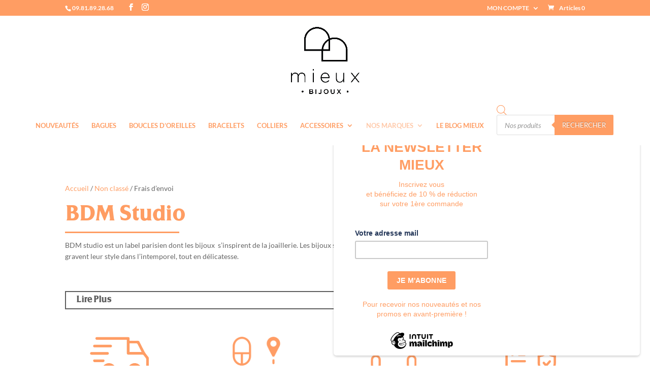

--- FILE ---
content_type: text/css;charset=utf-8
request_url: https://use.typekit.net/swf6lea.css
body_size: 509
content:
/*
 * The Typekit service used to deliver this font or fonts for use on websites
 * is provided by Adobe and is subject to these Terms of Use
 * http://www.adobe.com/products/eulas/tou_typekit. For font license
 * information, see the list below.
 *
 * moret:
 *   - http://typekit.com/eulas/00000000000000003b9b379b
 *   - http://typekit.com/eulas/00000000000000003b9b379c
 *   - http://typekit.com/eulas/00000000000000003b9b379f
 *   - http://typekit.com/eulas/00000000000000003b9b37a0
 *
 * © 2009-2026 Adobe Systems Incorporated. All Rights Reserved.
 */
/*{"last_published":"2020-06-23 09:10:20 UTC"}*/

@import url("https://p.typekit.net/p.css?s=1&k=swf6lea&ht=tk&f=43128.43129.43132.43133&a=14788845&app=typekit&e=css");

@font-face {
font-family:"moret";
src:url("https://use.typekit.net/af/b00b26/00000000000000003b9b379b/27/l?primer=7cdcb44be4a7db8877ffa5c0007b8dd865b3bbc383831fe2ea177f62257a9191&fvd=n4&v=3") format("woff2"),url("https://use.typekit.net/af/b00b26/00000000000000003b9b379b/27/d?primer=7cdcb44be4a7db8877ffa5c0007b8dd865b3bbc383831fe2ea177f62257a9191&fvd=n4&v=3") format("woff"),url("https://use.typekit.net/af/b00b26/00000000000000003b9b379b/27/a?primer=7cdcb44be4a7db8877ffa5c0007b8dd865b3bbc383831fe2ea177f62257a9191&fvd=n4&v=3") format("opentype");
font-display:auto;font-style:normal;font-weight:400;font-stretch:normal;
}

@font-face {
font-family:"moret";
src:url("https://use.typekit.net/af/a8f381/00000000000000003b9b379c/27/l?primer=7cdcb44be4a7db8877ffa5c0007b8dd865b3bbc383831fe2ea177f62257a9191&fvd=i4&v=3") format("woff2"),url("https://use.typekit.net/af/a8f381/00000000000000003b9b379c/27/d?primer=7cdcb44be4a7db8877ffa5c0007b8dd865b3bbc383831fe2ea177f62257a9191&fvd=i4&v=3") format("woff"),url("https://use.typekit.net/af/a8f381/00000000000000003b9b379c/27/a?primer=7cdcb44be4a7db8877ffa5c0007b8dd865b3bbc383831fe2ea177f62257a9191&fvd=i4&v=3") format("opentype");
font-display:auto;font-style:italic;font-weight:400;font-stretch:normal;
}

@font-face {
font-family:"moret";
src:url("https://use.typekit.net/af/b0aec3/00000000000000003b9b379f/27/l?primer=7cdcb44be4a7db8877ffa5c0007b8dd865b3bbc383831fe2ea177f62257a9191&fvd=n7&v=3") format("woff2"),url("https://use.typekit.net/af/b0aec3/00000000000000003b9b379f/27/d?primer=7cdcb44be4a7db8877ffa5c0007b8dd865b3bbc383831fe2ea177f62257a9191&fvd=n7&v=3") format("woff"),url("https://use.typekit.net/af/b0aec3/00000000000000003b9b379f/27/a?primer=7cdcb44be4a7db8877ffa5c0007b8dd865b3bbc383831fe2ea177f62257a9191&fvd=n7&v=3") format("opentype");
font-display:auto;font-style:normal;font-weight:700;font-stretch:normal;
}

@font-face {
font-family:"moret";
src:url("https://use.typekit.net/af/19a1fc/00000000000000003b9b37a0/27/l?primer=7cdcb44be4a7db8877ffa5c0007b8dd865b3bbc383831fe2ea177f62257a9191&fvd=i7&v=3") format("woff2"),url("https://use.typekit.net/af/19a1fc/00000000000000003b9b37a0/27/d?primer=7cdcb44be4a7db8877ffa5c0007b8dd865b3bbc383831fe2ea177f62257a9191&fvd=i7&v=3") format("woff"),url("https://use.typekit.net/af/19a1fc/00000000000000003b9b37a0/27/a?primer=7cdcb44be4a7db8877ffa5c0007b8dd865b3bbc383831fe2ea177f62257a9191&fvd=i7&v=3") format("opentype");
font-display:auto;font-style:italic;font-weight:700;font-stretch:normal;
}

.tk-moret { font-family: "moret",serif; }


--- FILE ---
content_type: text/css
request_url: https://boutique-mieux.fr/wp-content/et-cache/12140/et-core-unified-cpt-deferred-12140.min.css?ver=1737836340
body_size: 842
content:
@font-face{font-family:"Optitriplett";font-display:swap;src:url("https://boutique-mieux.fr/wp-content/uploads/et-fonts/OPTITriplettBoldAgency.otf") format("opentype")}.et_pb_section_0_tb_footer.et_pb_section{padding-top:0px;padding-bottom:25px}.et_pb_row_0_tb_footer.et_pb_row{padding-top:0px!important;padding-bottom:0px!important;padding-top:0px;padding-bottom:0px}.et_pb_image_0_tb_footer{background-color:RGBA(255,255,255,0);margin-bottom:32px!important;width:100%;max-width:54%;text-align:center}.et_pb_text_0_tb_footer.et_pb_text,.et_pb_text_1_tb_footer.et_pb_text,.et_pb_text_2_tb_footer.et_pb_text,.et_pb_text_3_tb_footer.et_pb_text{color:#FF9D63!important}.et_pb_text_0_tb_footer,.et_pb_text_1_tb_footer,.et_pb_text_2_tb_footer,.et_pb_text_3_tb_footer{font-weight:600;text-transform:uppercase;font-size:16px}.et_pb_image_1_tb_footer{margin-bottom:15px!important;width:100%;max-width:44%;text-align:center}.et_pb_image_2_tb_footer{margin-bottom:25px!important;width:100%;max-width:42%;text-align:center}.et_pb_image_3_tb_footer{padding-bottom:5px;width:100%;max-width:47%;text-align:center}.et_pb_section_1_tb_footer.et_pb_section{padding-top:0px;padding-bottom:31px;margin-top:-4px;background-color:#FF9D63!important}.et_pb_row_1_tb_footer.et_pb_row{padding-bottom:0px!important;padding-bottom:0px}.et_pb_image_4_tb_footer{margin-top:12px!important;width:100%;max-width:47%;text-align:left;margin-left:0}.et_pb_signup_0_tb_footer.et_pb_subscribe{background-color:#ff9d63;margin-top:-25px!important;margin-left:-40px!important}.et_pb_signup_0_tb_footer .et_pb_newsletter_form p input[type="text"],.et_pb_signup_0_tb_footer .et_pb_newsletter_form p textarea,.et_pb_signup_0_tb_footer .et_pb_newsletter_form p select,.et_pb_signup_0_tb_footer .et_pb_newsletter_form p .input[type="radio"]+label i,.et_pb_signup_0_tb_footer .et_pb_newsletter_form p .input[type="checkbox"]+label i{border-radius:0px 0px 0px 0px;overflow:hidden}body #page-container .et_pb_section .et_pb_signup_0_tb_footer.et_pb_subscribe .et_pb_newsletter_button.et_pb_button{border-color:#ffffff;font-weight:600!important}.et_pb_text_4_tb_footer h3{font-size:23px;color:#FFFFFF!important}.et_pb_text_4_tb_footer{margin-left:76px!important}.et_pb_text_5_tb_footer.et_pb_text,.et_pb_text_6_tb_footer.et_pb_text{color:#FFFFFF!important}.et_pb_text_5_tb_footer{font-size:15px;margin-top:-11px!important;margin-left:76px!important}.et_pb_row_2_tb_footer.et_pb_row{padding-top:3px!important;padding-bottom:0px!important;padding-top:3px;padding-bottom:0px}.et_pb_text_6_tb_footer{margin-top:20px!important}.et_pb_image_0_tb_footer.et_pb_module,.et_pb_image_4_tb_footer.et_pb_module{margin-left:auto!important;margin-right:auto!important}@media only screen and (max-width:980px){.et_pb_image_0_tb_footer .et_pb_image_wrap img,.et_pb_image_1_tb_footer .et_pb_image_wrap img,.et_pb_image_2_tb_footer .et_pb_image_wrap img,.et_pb_image_3_tb_footer .et_pb_image_wrap img,.et_pb_image_4_tb_footer .et_pb_image_wrap img{width:auto}.et_pb_signup_0_tb_footer.et_pb_subscribe{margin-top:-25px!important;margin-left:-40px!important}body #page-container .et_pb_section .et_pb_signup_0_tb_footer.et_pb_subscribe .et_pb_newsletter_button.et_pb_button:after{display:inline-block;opacity:0}body #page-container .et_pb_section .et_pb_signup_0_tb_footer.et_pb_subscribe .et_pb_newsletter_button.et_pb_button:hover:after{opacity:1}.et_pb_text_4_tb_footer{margin-left:76px!important}.et_pb_text_5_tb_footer{margin-top:-11px!important;margin-left:76px!important}}@media only screen and (max-width:767px){.et_pb_image_0_tb_footer .et_pb_image_wrap img,.et_pb_image_1_tb_footer .et_pb_image_wrap img,.et_pb_image_2_tb_footer .et_pb_image_wrap img,.et_pb_image_3_tb_footer .et_pb_image_wrap img,.et_pb_image_4_tb_footer .et_pb_image_wrap img{width:auto}.et_pb_signup_0_tb_footer.et_pb_subscribe .et_pb_newsletter_description h2,.et_pb_signup_0_tb_footer.et_pb_subscribe .et_pb_newsletter_description h1.et_pb_module_header,.et_pb_signup_0_tb_footer.et_pb_subscribe .et_pb_newsletter_description h3.et_pb_module_header,.et_pb_signup_0_tb_footer.et_pb_subscribe .et_pb_newsletter_description h4.et_pb_module_header,.et_pb_signup_0_tb_footer.et_pb_subscribe .et_pb_newsletter_description h5.et_pb_module_header,.et_pb_signup_0_tb_footer.et_pb_subscribe .et_pb_newsletter_description h6.et_pb_module_header{text-align:center!important}.et_pb_signup_0_tb_footer.et_pb_subscribe{margin-top:0px!important;margin-left:0px!important}body #page-container .et_pb_section .et_pb_signup_0_tb_footer.et_pb_subscribe .et_pb_newsletter_button.et_pb_button:after{display:inline-block;opacity:0}body #page-container .et_pb_section .et_pb_signup_0_tb_footer.et_pb_subscribe .et_pb_newsletter_button.et_pb_button:hover:after{opacity:1}.et_pb_text_4_tb_footer{margin-left:0px!important}.et_pb_text_5_tb_footer{margin-top:-11px!important;margin-left:0px!important}}